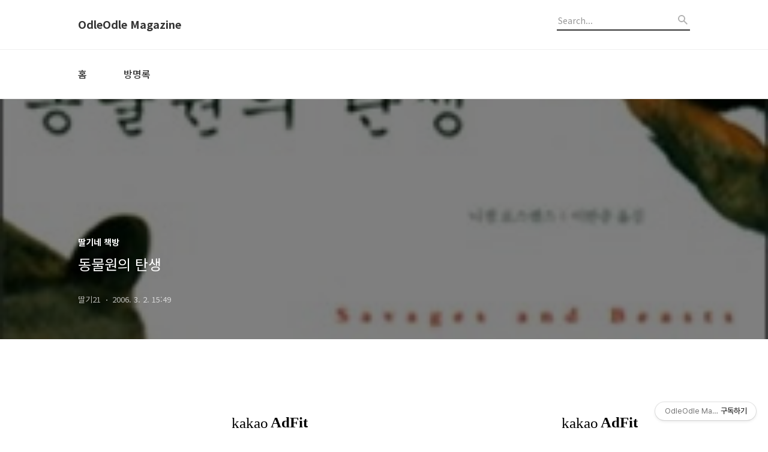

--- FILE ---
content_type: text/html;charset=UTF-8
request_url: https://ttalgi21.khan.kr/3597
body_size: 59650
content:
<!DOCTYPE html>
<html lang="ko">

                                                                                <head>
                <script type="text/javascript">if (!window.T) { window.T = {} }
window.T.config = {"TOP_SSL_URL":"https://www.tistory.com","PREVIEW":false,"ROLE":"guest","PREV_PAGE":"","NEXT_PAGE":"","BLOG":{"id":395124,"name":"ttalgi21","title":"OdleOdle Magazine","isDormancy":false,"nickName":"딸기21","status":"open","profileStatus":"normal"},"NEED_COMMENT_LOGIN":false,"COMMENT_LOGIN_CONFIRM_MESSAGE":"","LOGIN_URL":"https://www.tistory.com/auth/login/?redirectUrl=https://ttalgi21.khan.kr/3597","DEFAULT_URL":"https://ttalgi21.khan.kr","USER":{"name":null,"homepage":null,"id":0,"profileImage":null},"SUBSCRIPTION":{"status":"none","isConnected":false,"isPending":false,"isWait":false,"isProcessing":false,"isNone":true},"IS_LOGIN":false,"HAS_BLOG":false,"IS_SUPPORT":false,"IS_SCRAPABLE":false,"TOP_URL":"http://www.tistory.com","JOIN_URL":"https://www.tistory.com/member/join","PHASE":"prod","ROLE_GROUP":"visitor"};
window.T.entryInfo = {"entryId":3597,"isAuthor":false,"categoryId":402014,"categoryLabel":"딸기네 책방"};
window.appInfo = {"domain":"tistory.com","topUrl":"https://www.tistory.com","loginUrl":"https://www.tistory.com/auth/login","logoutUrl":"https://www.tistory.com/auth/logout"};
window.initData = {};

window.TistoryBlog = {
    basePath: "",
    url: "https://ttalgi21.khan.kr",
    tistoryUrl: "https://ttalgi21.tistory.com",
    manageUrl: "https://ttalgi21.tistory.com/manage",
    token: "jtYLTT1LJC08IPNmqiuLiUpxUvn2u/QSXzSWLGgIX8cOODJmwaT4FYBFOiBlKVxM"
};
var servicePath = "";
var blogURL = "";</script>

                
                
                
                        <!-- BusinessLicenseInfo - START -->
        
            <link href="https://tistory1.daumcdn.net/tistory_admin/userblog/userblog-7e0ff364db2dca01461081915f9748e9916c532a/static/plugin/BusinessLicenseInfo/style.css" rel="stylesheet" type="text/css"/>

            <script>function switchFold(entryId) {
    var businessLayer = document.getElementById("businessInfoLayer_" + entryId);

    if (businessLayer) {
        if (businessLayer.className.indexOf("unfold_license") > 0) {
            businessLayer.className = "business_license_layer";
        } else {
            businessLayer.className = "business_license_layer unfold_license";
        }
    }
}
</script>

        
        <!-- BusinessLicenseInfo - END -->
        <!-- GoogleAnalytics - START -->
        <script src="https://www.googletagmanager.com/gtag/js?id=UA-132736370-1" async="async"></script>
<script>window.dataLayer = window.dataLayer || [];
function gtag(){dataLayer.push(arguments);}
gtag('js', new Date());
gtag('config','UA-132736370-1', {
    cookie_domain: 'ttalgi21.tistory.com',
    cookie_flags: 'max-age=0;domain=.tistory.com',
    cookie_expires: 7 * 24 * 60 * 60 // 7 days, in seconds
});</script>

        <!-- GoogleAnalytics - END -->

<!-- PreventCopyContents - START -->
<meta content="no" http-equiv="imagetoolbar"/>

<!-- PreventCopyContents - END -->

<!-- System - START -->
<script src="//pagead2.googlesyndication.com/pagead/js/adsbygoogle.js" async="async" data-ad-host="ca-host-pub-9691043933427338" data-ad-client="ca-pub-7547248405739332"></script>
<!-- System - END -->

        <!-- TistoryProfileLayer - START -->
        <link href="https://tistory1.daumcdn.net/tistory_admin/userblog/userblog-7e0ff364db2dca01461081915f9748e9916c532a/static/plugin/TistoryProfileLayer/style.css" rel="stylesheet" type="text/css"/>
<script type="text/javascript" src="https://tistory1.daumcdn.net/tistory_admin/userblog/userblog-7e0ff364db2dca01461081915f9748e9916c532a/static/plugin/TistoryProfileLayer/script.js"></script>

        <!-- TistoryProfileLayer - END -->

                
                <meta http-equiv="X-UA-Compatible" content="IE=Edge">
<meta name="format-detection" content="telephone=no">
<script src="//t1.daumcdn.net/tistory_admin/lib/jquery/jquery-3.5.1.min.js" integrity="sha256-9/aliU8dGd2tb6OSsuzixeV4y/faTqgFtohetphbbj0=" crossorigin="anonymous"></script>
<script type="text/javascript" src="//t1.daumcdn.net/tiara/js/v1/tiara-1.2.0.min.js"></script><meta name="referrer" content="always"/>
<meta name="google-adsense-platform-account" content="ca-host-pub-9691043933427338"/>
<meta name="google-adsense-platform-domain" content="tistory.com"/>
<meta name="google-adsense-account" content="ca-pub-7547248405739332"/>
<meta name="description" content="동물원의 탄생 Savages and Beasts: The Birth of Modern Zoo (2002) 니겔 로스펠스 (지은이) | 이한중 (옮긴이) | 지호 | 2003-08-30 독일의 칼 하겐베크라는 ‘동물 전시사업가’ 사례를 중심으로 현대적 동물원의 탄생을 조명했다. 책 읽는 동안 ‘제목에 비해 참 재미없다’는 생각을 했다. 독일 사례만 다룬 데다가 어째 영 저자의 시각도 ‘객관을 가장한 편파’인 것 같아서 입 내밀고 읽었다. 중반부 넘어가니 재미가 있고, 이 작업이 왜 의미가 있는지도 알겠다. 동물원, 즉 이국적인 동물을 전시하는 것은 인류가 나라를 만든 이래 생겨난 오래된 일이다. 따라서 ‘현대 동물원의 탄생’이라고 말하기 위해선 의미를 한정시킬 필요가 있다. 저자는 전근대 시대 유럽 왕실이.."/>
<meta property="og:type" content="article"/>
<meta property="og:url" content="https://ttalgi21.khan.kr/3597"/>
<meta property="og.article.author" content="딸기21"/>
<meta property="og:site_name" content="OdleOdle Magazine"/>
<meta property="og:title" content="동물원의 탄생"/>
<meta name="by" content="딸기21"/>
<meta property="og:description" content="동물원의 탄생 Savages and Beasts: The Birth of Modern Zoo (2002) 니겔 로스펠스 (지은이) | 이한중 (옮긴이) | 지호 | 2003-08-30 독일의 칼 하겐베크라는 ‘동물 전시사업가’ 사례를 중심으로 현대적 동물원의 탄생을 조명했다. 책 읽는 동안 ‘제목에 비해 참 재미없다’는 생각을 했다. 독일 사례만 다룬 데다가 어째 영 저자의 시각도 ‘객관을 가장한 편파’인 것 같아서 입 내밀고 읽었다. 중반부 넘어가니 재미가 있고, 이 작업이 왜 의미가 있는지도 알겠다. 동물원, 즉 이국적인 동물을 전시하는 것은 인류가 나라를 만든 이래 생겨난 오래된 일이다. 따라서 ‘현대 동물원의 탄생’이라고 말하기 위해선 의미를 한정시킬 필요가 있다. 저자는 전근대 시대 유럽 왕실이.."/>
<meta property="og:image" content="https://img1.daumcdn.net/thumb/R800x0/?scode=mtistory2&fname=https%3A%2F%2Ft1.daumcdn.net%2Fcfile%2Ftistory%2F187B7A344EBA22CA12"/>
<meta property="article:section" content="'책'"/>
<meta name="twitter:card" content="summary_large_image"/>
<meta name="twitter:site" content="@TISTORY"/>
<meta name="twitter:title" content="동물원의 탄생"/>
<meta name="twitter:description" content="동물원의 탄생 Savages and Beasts: The Birth of Modern Zoo (2002) 니겔 로스펠스 (지은이) | 이한중 (옮긴이) | 지호 | 2003-08-30 독일의 칼 하겐베크라는 ‘동물 전시사업가’ 사례를 중심으로 현대적 동물원의 탄생을 조명했다. 책 읽는 동안 ‘제목에 비해 참 재미없다’는 생각을 했다. 독일 사례만 다룬 데다가 어째 영 저자의 시각도 ‘객관을 가장한 편파’인 것 같아서 입 내밀고 읽었다. 중반부 넘어가니 재미가 있고, 이 작업이 왜 의미가 있는지도 알겠다. 동물원, 즉 이국적인 동물을 전시하는 것은 인류가 나라를 만든 이래 생겨난 오래된 일이다. 따라서 ‘현대 동물원의 탄생’이라고 말하기 위해선 의미를 한정시킬 필요가 있다. 저자는 전근대 시대 유럽 왕실이.."/>
<meta property="twitter:image" content="https://img1.daumcdn.net/thumb/R800x0/?scode=mtistory2&fname=https%3A%2F%2Ft1.daumcdn.net%2Fcfile%2Ftistory%2F187B7A344EBA22CA12"/>
<meta content="https://ttalgi21.khan.kr/3597" property="dg:plink" content="https://ttalgi21.khan.kr/3597"/>
<meta name="plink"/>
<meta name="title" content="동물원의 탄생"/>
<meta name="article:media_name" content="OdleOdle Magazine"/>
<meta property="article:mobile_url" content="https://ttalgi21.khan.kr/m/3597"/>
<meta property="article:pc_url" content="https://ttalgi21.khan.kr/3597"/>
<meta property="article:mobile_view_url" content="https://ttalgi21.tistory.com/m/3597"/>
<meta property="article:pc_view_url" content="https://ttalgi21.tistory.com/3597"/>
<meta property="article:talk_channel_view_url" content="https://ttalgi21.khan.kr/m/3597"/>
<meta property="article:pc_service_home" content="https://www.tistory.com"/>
<meta property="article:mobile_service_home" content="https://www.tistory.com/m"/>
<meta property="article:txid" content="395124_3597"/>
<meta property="article:published_time" content="2006-03-02T15:49:00+09:00"/>
<meta property="og:regDate" content="20111109035118"/>
<meta property="article:modified_time" content="2017-02-12T20:22:34+09:00"/>
<script type="module" src="https://tistory1.daumcdn.net/tistory_admin/userblog/userblog-7e0ff364db2dca01461081915f9748e9916c532a/static/pc/dist/index.js" defer=""></script>
<script type="text/javascript" src="https://tistory1.daumcdn.net/tistory_admin/userblog/userblog-7e0ff364db2dca01461081915f9748e9916c532a/static/pc/dist/index-legacy.js" defer="" nomodule="true"></script>
<script type="text/javascript" src="https://tistory1.daumcdn.net/tistory_admin/userblog/userblog-7e0ff364db2dca01461081915f9748e9916c532a/static/pc/dist/polyfills-legacy.js" defer="" nomodule="true"></script>
<link rel="stylesheet" type="text/css" href="https://t1.daumcdn.net/tistory_admin/www/style/font.css"/>
<link rel="stylesheet" type="text/css" href="https://tistory1.daumcdn.net/tistory_admin/userblog/userblog-7e0ff364db2dca01461081915f9748e9916c532a/static/style/content.css"/>
<link rel="stylesheet" type="text/css" href="https://tistory1.daumcdn.net/tistory_admin/userblog/userblog-7e0ff364db2dca01461081915f9748e9916c532a/static/pc/dist/index.css"/>
<link rel="stylesheet" type="text/css" href="https://tistory1.daumcdn.net/tistory_admin/userblog/userblog-7e0ff364db2dca01461081915f9748e9916c532a/static/style/uselessPMargin.css"/>
<script type="text/javascript">(function() {
    var tjQuery = jQuery.noConflict(true);
    window.tjQuery = tjQuery;
    window.orgjQuery = window.jQuery; window.jQuery = tjQuery;
    window.jQuery = window.orgjQuery; delete window.orgjQuery;
})()</script>
<script type="text/javascript" src="https://tistory1.daumcdn.net/tistory_admin/userblog/userblog-7e0ff364db2dca01461081915f9748e9916c532a/static/script/base.js"></script>
<script type="text/javascript" src="//developers.kakao.com/sdk/js/kakao.min.js"></script>

                
  <title>동물원의 탄생</title>
  <meta name="title" content="동물원의 탄생 :: OdleOdle Magazine" />
  <meta name="description" Content="" />
  <meta charset="utf-8" />
  <meta name="viewport" content="width=device-width, height=device-height, initial-scale=1, minimum-scale=1.0, maximum-scale=1.0" />
  <meta http-equiv="X-UA-Compatible" content="IE=edge, chrome=1" />
  <link rel="alternate" type="application/rss+xml" title="OdleOdle Magazine" href="https://ttalgi21.tistory.com/rss" />
  <link rel="shortcut icon" href="https://ttalgi21.khan.kr/favicon.ico" />
  <link rel="stylesheet" href="//cdn.jsdelivr.net/npm/xeicon@2.3.3/xeicon.min.css">
  <link rel="stylesheet" href="https://fonts.googleapis.com/css?family=Noto+Sans+KR:400,500,700&amp;subset=korean">
  <link rel="stylesheet" href="https://tistory1.daumcdn.net/tistory/395124/skin/style.css?_version_=1693160482" />
  <script src="//t1.daumcdn.net/tistory_admin/lib/jquery/jquery-1.12.4.min.js"></script>
  <script src="//t1.daumcdn.net/tistory_admin/assets/skin/common/vh-check.min.js"></script>
  <script src="https://tistory1.daumcdn.net/tistory/395124/skin/images/common.js?_version_=1693160482" defer></script>
  <script> (function () { var test = vhCheck();}()); </script>
	
	
	<script type="text/javascript">
function getPostEditUrl(){
  aTag = $(".admin > a:nth-child(1)");
  if(aTag.length == 1) return aTag[0].href;
  return "";
}

  var key = new Array();
  key['m'] = "/manage/newpost/" + location.pathname.split("/")[1] + "?type=post&returnURL=https%3A%2F%2Fttalgi21.tistory.com%2Fmanage%2Fposts";
	
function getKey(keyStroke) {
 if ((event.srcElement.tagName != 'INPUT') && (event.srcElement.tagName != 'TEXTAREA')){
  isNetscape=(document.layers);
  eventChooser = (isNetscape) ? keyStroke.which : event.keyCode;
  which = String.fromCharCode(eventChooser);
  for (var i in key)
   if (which == i) window.location = key[i];
 }
}
document.onkeypress = getKey;
</script>
	
  <script async src="https://pagead2.googlesyndication.com/pagead/js/adsbygoogle.js?client=ca-pub-7547248405739332"
     crossorigin="anonymous"></script>

                
                
                <style type="text/css">.another_category {
    border: 1px solid #E5E5E5;
    padding: 10px 10px 5px;
    margin: 10px 0;
    clear: both;
}

.another_category h4 {
    font-size: 12px !important;
    margin: 0 !important;
    border-bottom: 1px solid #E5E5E5 !important;
    padding: 2px 0 6px !important;
}

.another_category h4 a {
    font-weight: bold !important;
}

.another_category table {
    table-layout: fixed;
    border-collapse: collapse;
    width: 100% !important;
    margin-top: 10px !important;
}

* html .another_category table {
    width: auto !important;
}

*:first-child + html .another_category table {
    width: auto !important;
}

.another_category th, .another_category td {
    padding: 0 0 4px !important;
}

.another_category th {
    text-align: left;
    font-size: 12px !important;
    font-weight: normal;
    word-break: break-all;
    overflow: hidden;
    line-height: 1.5;
}

.another_category td {
    text-align: right;
    width: 80px;
    font-size: 11px;
}

.another_category th a {
    font-weight: normal;
    text-decoration: none;
    border: none !important;
}

.another_category th a.current {
    font-weight: bold;
    text-decoration: none !important;
    border-bottom: 1px solid !important;
}

.another_category th span {
    font-weight: normal;
    text-decoration: none;
    font: 10px Tahoma, Sans-serif;
    border: none !important;
}

.another_category_color_gray, .another_category_color_gray h4 {
    border-color: #E5E5E5 !important;
}

.another_category_color_gray * {
    color: #909090 !important;
}

.another_category_color_gray th a.current {
    border-color: #909090 !important;
}

.another_category_color_gray h4, .another_category_color_gray h4 a {
    color: #737373 !important;
}

.another_category_color_red, .another_category_color_red h4 {
    border-color: #F6D4D3 !important;
}

.another_category_color_red * {
    color: #E86869 !important;
}

.another_category_color_red th a.current {
    border-color: #E86869 !important;
}

.another_category_color_red h4, .another_category_color_red h4 a {
    color: #ED0908 !important;
}

.another_category_color_green, .another_category_color_green h4 {
    border-color: #CCE7C8 !important;
}

.another_category_color_green * {
    color: #64C05B !important;
}

.another_category_color_green th a.current {
    border-color: #64C05B !important;
}

.another_category_color_green h4, .another_category_color_green h4 a {
    color: #3EA731 !important;
}

.another_category_color_blue, .another_category_color_blue h4 {
    border-color: #C8DAF2 !important;
}

.another_category_color_blue * {
    color: #477FD6 !important;
}

.another_category_color_blue th a.current {
    border-color: #477FD6 !important;
}

.another_category_color_blue h4, .another_category_color_blue h4 a {
    color: #1960CA !important;
}

.another_category_color_violet, .another_category_color_violet h4 {
    border-color: #E1CEEC !important;
}

.another_category_color_violet * {
    color: #9D64C5 !important;
}

.another_category_color_violet th a.current {
    border-color: #9D64C5 !important;
}

.another_category_color_violet h4, .another_category_color_violet h4 a {
    color: #7E2CB5 !important;
}
</style>

                
                <link rel="stylesheet" type="text/css" href="https://tistory1.daumcdn.net/tistory_admin/userblog/userblog-7e0ff364db2dca01461081915f9748e9916c532a/static/style/revenue.css"/>
<link rel="canonical" href="https://ttalgi21.khan.kr/3597"/>

<!-- BEGIN STRUCTURED_DATA -->
<script type="application/ld+json">
    {"@context":"http://schema.org","@type":"BlogPosting","mainEntityOfPage":{"@id":"https://ttalgi21.khan.kr/3597","name":null},"url":"https://ttalgi21.khan.kr/3597","headline":"동물원의 탄생","description":"동물원의 탄생 Savages and Beasts: The Birth of Modern Zoo (2002) 니겔 로스펠스 (지은이) | 이한중 (옮긴이) | 지호 | 2003-08-30 독일의 칼 하겐베크라는 &lsquo;동물 전시사업가&rsquo; 사례를 중심으로 현대적 동물원의 탄생을 조명했다. 책 읽는 동안 &lsquo;제목에 비해 참 재미없다&rsquo;는 생각을 했다. 독일 사례만 다룬 데다가 어째 영 저자의 시각도 &lsquo;객관을 가장한 편파&rsquo;인 것 같아서 입 내밀고 읽었다. 중반부 넘어가니 재미가 있고, 이 작업이 왜 의미가 있는지도 알겠다. 동물원, 즉 이국적인 동물을 전시하는 것은 인류가 나라를 만든 이래 생겨난 오래된 일이다. 따라서 &lsquo;현대 동물원의 탄생&rsquo;이라고 말하기 위해선 의미를 한정시킬 필요가 있다. 저자는 전근대 시대 유럽 왕실이..","author":{"@type":"Person","name":"딸기21","logo":null},"image":{"@type":"ImageObject","url":"https://img1.daumcdn.net/thumb/R800x0/?scode=mtistory2&fname=https%3A%2F%2Ft1.daumcdn.net%2Fcfile%2Ftistory%2F187B7A344EBA22CA12","width":"800px","height":"800px"},"datePublished":"2006-03-02T15:49:00+09:00","dateModified":"2017-02-12T20:22:34+09:00","publisher":{"@type":"Organization","name":"TISTORY","logo":{"@type":"ImageObject","url":"https://t1.daumcdn.net/tistory_admin/static/images/openGraph/opengraph.png","width":"800px","height":"800px"}}}
</script>
<!-- END STRUCTURED_DATA -->
<link rel="stylesheet" type="text/css" href="https://tistory1.daumcdn.net/tistory_admin/userblog/userblog-7e0ff364db2dca01461081915f9748e9916c532a/static/style/dialog.css"/>
<link rel="stylesheet" type="text/css" href="//t1.daumcdn.net/tistory_admin/www/style/top/font.css"/>
<link rel="stylesheet" type="text/css" href="https://tistory1.daumcdn.net/tistory_admin/userblog/userblog-7e0ff364db2dca01461081915f9748e9916c532a/static/style/postBtn.css"/>
<link rel="stylesheet" type="text/css" href="https://tistory1.daumcdn.net/tistory_admin/userblog/userblog-7e0ff364db2dca01461081915f9748e9916c532a/static/style/tistory.css"/>
<script type="text/javascript" src="https://tistory1.daumcdn.net/tistory_admin/userblog/userblog-7e0ff364db2dca01461081915f9748e9916c532a/static/script/common.js"></script>
<script type="text/javascript" src="https://tistory1.daumcdn.net/tistory_admin/userblog/userblog-7e0ff364db2dca01461081915f9748e9916c532a/static/script/odyssey.js"></script>

                
                </head>

                                                <body id="tt-body-page" class="headerslogundisplayon headerbannerdisplayon listmorebutton listmorebuttonmobile use-banner-wrp  use-menu-topnavmenu-wrp">
                
                
                

  
    <!-- 사이드바 서랍형일때 wrap-right / wrap-drawer -->
    <div id="wrap" class="wrap-right">

      <!-- header -->
      <header class="header">
				<div class="line-bottom display-none"></div>
        <!-- inner-header -->
        <div class="inner-header  topnavmenu">

          <div class="box-header">
            <h1 class="title-logo">
              <a href="https://ttalgi21.tistory.com" title="OdleOdle Magazine" class="link_logo">
                
                
                  OdleOdle Magazine
                
              </a>
            </h1>

            <!-- search-bar for PC -->
						<div class="util use-top">
							<div class="search">
							<input class="searchInput" type="text" name="search" value="" placeholder="Search..." onkeypress="if (event.keyCode == 13) { requestSearch('.util.use-top .searchInput') }"/>
							</div>
						</div>


          </div>

          <!-- area-align -->
          <div class="area-align">

            

            <!-- area-gnb -->
            <div class="area-gnb">
              <nav class="topnavmenu">
                <ul>
  <li class="t_menu_link_1 first"><a href="https://ttalgi21.tistory.com/" target="">홈</a></li>
  <li class="t_menu_guestbook last"><a href="/guestbook" target="">방명록</a></li>
</ul>
              </nav>
            </div>

            <button type="button" class="button-menu">
              <svg xmlns="//www.w3.org/2000/svg" width="20" height="14" viewBox="0 0 20 14">
                <path fill="#333" fill-rule="evenodd" d="M0 0h20v2H0V0zm0 6h20v2H0V6zm0 6h20v2H0v-2z" />
              </svg>
            </button>

            
              <!-- area-banner -->
              <div class="area-promotion height400 bannermobile-on" style="background-image:url('https://tistory4.daumcdn.net/tistory/395124/skinSetting/1e1510e9970c484881b42fdf75d0a26c');">
                <div class="inner-promotion">
                  <div class="box-promotion">
                    

                    


                  </div>
                </div>
              </div>
              <!-- // area-banner -->
            

          </div>
          <!-- // area-align -->

        </div>
        <!-- // inner-header -->

      </header>
      <!-- // header -->

      <!-- container -->
      <div id="container">

        <main class="main">

          <!-- area-main -->
          <div class="area-main">

            <!-- s_list / 카테고리, 검색 리스트 -->
            <div class="area-common" >
							
            </div>
            <!-- // s_list / 카테고리, 검색 리스트 -->

            <!-- area-view / 뷰페이지 및 기본 영역 -->
            <div class="area-view">
              <!-- s_article_rep -->
                
      

  <!-- s_permalink_article_rep / 뷰페이지 -->
  
    <!-- 이미지가 없는 경우 article-header-noimg -->
    <div class="article-header" thumbnail="https://img1.daumcdn.net/thumb/R1440x0/?scode=mtistory2&fname=https%3A%2F%2Ft1.daumcdn.net%2Fcfile%2Ftistory%2F187B7A344EBA22CA12" style="background-image:url('')">
      <div class="inner-header">
        <div class="box-meta">
          <p class="category">딸기네 책방</p>
          <h2 class="title-article">동물원의 탄생</h2>
          <div class="box-info">
            <span class="writer">딸기21</span>
            <span class="date">2006. 3. 2. 15:49</span>
          </div>
        </div>
      </div>
    </div>

    <!-- 에디터 영역 -->
    <div class="article-view">
      
                    <!-- System - START -->
        <div class="revenue_unit_wrap">
  <div class="revenue_unit_item adfit">
    <div class="revenue_unit_info">728x90</div>
    <ins class="kakao_ad_area" style="display: none;" data-ad-unit="DAN-PzaDy9T72Sa2LYlA" data-ad-width="728px" data-ad-height="90px"></ins>
    <script type="text/javascript" src="//t1.daumcdn.net/kas/static/ba.min.js" async="async"></script>
  </div>
</div>
        <!-- System - END -->

            <div class="tt_article_useless_p_margin contents_style"><div class="txc-textbox" style="border-top-style: dashed; border-right-style: dashed; border-bottom-style: dashed; border-left-style: dashed; border-top-width: 1px; border-right-width: 1px; border-bottom-width: 1px; border-left-width: 1px; border-top-color: rgb(203, 203, 203); border-right-color: rgb(203, 203, 203); border-bottom-color: rgb(203, 203, 203); border-left-color: rgb(203, 203, 203); background-color: rgb(255, 255, 255); padding-top: 10px; padding-right: 10px; padding-bottom: 10px; padding-left: 10px; "><b><span style="font-size: 12pt;">동물원의 탄생&nbsp;</span><font face="Dotum"><span style="line-height: 20px;"><span style="font-size: 12pt;">Savages and Beasts: The Birth of Modern Zoo (2002) </span><br /><span style="font-size: 12pt;">니겔 로스펠스 (지은이) | 이한중 (옮긴이) | 지호 | 2003-08-30</span></span></font></b><p></p></div><p style="color: rgb(0, 0, 0); font-size: 13px; margin-top: 0px; margin-right: 0px; margin-bottom: 0px; line-height: 21px; font-family: 바탕; text-align: justify;"></p><p style="color: rgb(0, 0, 0); font-size: 13px; margin-top: 0px; margin-right: 0px; margin-bottom: 0px; line-height: 21px; font-family: 바탕; text-align: justify;"><br /></p><p style="line-height: 1.8;"><span style="font-size: 12pt;">독일의 칼 하겐베크라는 ‘동물 전시사업가’ 사례를 중심으로 현대적 동물원의 탄생을 조명했다. 책 읽는 동안 ‘제목에 비해 참 재미없다’는 생각을 했다. 독일 사례만 다룬 데다가 어째 영 저자의 시각도 ‘객관을 가장한 편파’인 것 같아서 입 내밀고 읽었다. 중반부 넘어가니 재미가 있고, 이 작업이 왜 의미가 있는지도 알겠다.</span></p><p></p><p style="color: rgb(0, 0, 0); font-size: 13px; margin-top: 0px; margin-right: 0px; margin-bottom: 0px; line-height: 21px; font-family: 바탕; text-align: justify;"><br /></p><p style="color: rgb(0, 0, 0); font-size: 13px; margin-top: 0px; margin-right: 0px; margin-bottom: 0px; line-height: 21px; font-family: 바탕; text-align: center; clear: none; float: none;"><span class="imageblock" style="display: inline-block; width: 250px;  height: auto; max-width: 100%;"><img src="https://t1.daumcdn.net/cfile/tistory/187B7A344EBA22CA12" style="max-width: 100%; height: auto;" srcset="https://img1.daumcdn.net/thumb/R1280x0/?scode=mtistory2&fname=https%3A%2F%2Ft1.daumcdn.net%2Fcfile%2Ftistory%2F187B7A344EBA22CA12" width="250" height="362" filename="zoo.jpg" filemime="image/jpeg"/></span></p><p style="color: rgb(0, 0, 0); font-size: 13px; margin-top: 0px; margin-right: 0px; margin-bottom: 0px; line-height: 21px; font-family: 바탕; text-align: justify;"><span style="font-size: 12pt; line-height: 1.5; text-align: left; color: rgb(51, 51, 51); font-family: 돋움;"><br /></span></p><p style="margin-top: 0px; margin-right: 0px; margin-bottom: 0px; text-align: justify; line-height: 1.8;"><span style="text-align: left; font-size: 16px; line-height: 24px;">동물원, 즉 이국적인 동물을 전시하는 것은 인류가 나라를 만든 이래 생겨난 오래된 일이다. 따라서 ‘현대 동물원의 탄생’이라고 말하기 위해선 의미를 한정시킬 필요가 있다. 저자는 전근대 시대 유럽 왕실이나 귀족들이 취미삼아 이색 동물들을 모았던 ‘미네저리’와 구분되는, 일반인들도 가서 보고 구경하는 오늘날과 같은 형태의 ‘교육시설 간판을 내건 동물원의 탄생’으로 논의를 한정하면서, 그런 동물원이 탄생하기까지의 과정을 살핀다.&nbsp;</span></p><p style="margin-top: 0px; margin-right: 0px; margin-bottom: 0px; text-align: justify; line-height: 1.8;"><span style="text-align: left; font-size: 16px; line-height: 24px;"><br /></span></p><p style="margin-top: 0px; margin-right: 0px; margin-bottom: 0px; text-align: justify; line-height: 1.8;"><span style="text-align: left; font-size: 16px; line-height: 24px;">이</span><span style="font-size: 16px; line-height: 24px; text-align: left;">런 동물원의 탄생이 가능했던 것은 <span style="color: rgb(241, 95, 95);"><b>첫째 이국 동물들을 손에 넣을 수 있게 해준 서구인들의 식민지 정복, 둘째 ‘보통 사람들’의 ‘교양 욕구’ 같은 사회적 조건이 충족됐기 때문</b></span>이다. 우리가 보는 동물원들은 모두 이 두 가지에 바탕을 두고 있다. 그러니 <span style="color: rgb(241, 95, 95);"><b>동물원은 제국주의의 속성과 현대 부르주아의 감수성이 결합돼 나타난 산물</b></span>인 셈이다. 여기서 제국주의의 속성에는 비(非)서구에 대한 우월감(폭력), 그리고 그것과 맥을 같이 하는 자연에 대한 우월감(폭력)이 뒤섞여 있다.</span></p><p style="margin-top: 0px; margin-right: 0px; margin-bottom: 0px; text-align: justify; line-height: 1.8;"><span style="font-size: 16px; line-height: 24px; text-align: left;"><br /></span></p><p style="margin-top: 0px; margin-right: 0px; margin-bottom: 0px; text-align: justify; line-height: 1.8;"><span style="text-align: left; font-size: 16px; line-height: 24px;">이렇게 놓고 보면 20세기 초반 하겐베크라는 걸출한 사업가의 사업영역이 이누잇이나 인도인, 아프리카인 등 ‘인간 전시’(원주민 쇼)로 확장된 것도 놀랄 일은 아니다. 현대적 동물원 개념의 바탕이 된 당대 유럽인들의 사고구조로 봤을 땐 전혀 논리적으로 이상할 게 없는 일이었던 셈이다.&nbsp;</span></p><p style="margin-top: 0px; margin-right: 0px; margin-bottom: 0px; text-align: justify; line-height: 1.8;"><span style="text-align: left; font-size: 16px; line-height: 24px;"><br /></span></p><p style="margin-top: 0px; margin-right: 0px; margin-bottom: 0px; text-align: justify; line-height: 1.8;"><span style="text-align: left; font-size: 16px; line-height: 24px;">저자는 동물원의 동물들 뿐 아니라 사람 쇼의 진행과정에 대해서도 당대의 팜플렛이나 기고문 같은 여러 자료를 동원해 상세히 설명한다. 너무 상세히 설명하는 까닭에, 이걸 시시콜콜히 다 알아보고 있을 필요가 있었으랴 싶을 정도다(지엽적인 문제에 천착하여 귀납을 이끌어내는 전통이 없는 이 쪽 문화에선, 독일이나 일본 같은 쪽의 이런 연구가 부럽다 못해 얄미워지곤 한다).</span></p><p style="margin-top: 0px; margin-right: 0px; margin-bottom: 0px; text-align: justify; line-height: 1.8;"><span style="text-align: left; font-size: 16px; line-height: 24px;"><br /></span></p><p style="margin-top: 0px; margin-right: 0px; margin-bottom: 0px; text-align: justify; line-height: 1.8;"><span style="text-align: left; font-size: 16px; line-height: 24px; color: rgb(241, 95, 95);">“1886년 북해에 있는 노르도스틀란트의 북쪽 해안에서 바다코끼리 370마리가 단 한 척의 배의 선원들에 의해 모두 죽임을 당했다. 대자연은 370의 자녀수만큼 가난해졌고, 배는 370의 가죽만큼 부자가 되었다.” (p.297)</span></p><p style="margin-top: 0px; margin-right: 0px; margin-bottom: 0px; text-align: justify; line-height: 1.8;"><span style="text-align: left; font-size: 16px; line-height: 24px;"><br /></span></p><p style="margin-top: 0px; margin-right: 0px; margin-bottom: 0px; text-align: justify; line-height: 1.8;"><span style="text-align: left; font-size: 16px; line-height: 24px;">서양의 제국주의, ‘사람 쇼’로까지 이어졌던 그들의 우월감. 동물원에 동물들을 데려와 ‘과학교육용’ 심지어 더 나아가 ‘동물 보호를 위한 노아의 방주’라고 홍보하기까지 그들이 얼마나 많은 자연 상태의 동물들을 희생시켰을까. 저자는 그런 것을 ‘너무 담담히’ 말하는 스타일이다. 저자는 ‘동물원을 만들겠다고 동물들을 떼로 죽인 인간들은 다 나쁜 놈들이다’라고 말하지 않는다. “그 부분에서 폭력적인 측면이 없었다고는 할 수 없다” 이런 식으로 말을 한다. 얼버무리나, 지금? 책 읽으면서 속을 욕했다. 그러나 마음속에 찝찝한 것이 계속 남아 있었다.</span></p><p style="margin-top: 0px; margin-right: 0px; margin-bottom: 0px; text-align: justify; line-height: 1.8;"><span style="text-align: left; font-size: 16px; line-height: 24px;"><br /></span></p><p style="margin-top: 0px; margin-right: 0px; margin-bottom: 0px; text-align: justify; line-height: 1.8;"><span style="text-align: left; font-size: 16px; line-height: 24px; color: rgb(241, 95, 95);">“가령 칼 하겐베크에게서 즉시 끌어낼 수 있는 가장 기본적인 인상 두 가지를 들자면, 그가 동물 거래상이었다는 점과 동물 애호가였다는 점이다.” (p.327)</span></p><p style="margin-top: 0px; margin-right: 0px; margin-bottom: 0px; text-align: justify; line-height: 1.8;"><span style="text-align: left; font-size: 16px; line-height: 24px;"><br /></span></p><p style="margin-top: 0px; margin-right: 0px; margin-bottom: 0px; text-align: justify; line-height: 1.8;"><span style="text-align: left; font-size: 16px; line-height: 24px;">나는 하겐베크와 다른가? 하겐베크라는 인물은 독일에서 탁월한 사업가를 넘어 동물 애호가로 이름이 높았고 말년엔 영웅시되기까지 했다고 한다. 문제는 우리들 대부분이 이중적이라는 것이다. 현대 동물원의 속성, ‘동물원의 이데올로기’는 하겐베크 이래로 바뀌지 않았다.&nbsp;</span></p><p style="margin-top: 0px; margin-right: 0px; margin-bottom: 0px; text-align: justify; line-height: 1.8;"><span style="text-align: left; font-size: 16px; line-height: 24px;"><br /></span></p><p style="margin-top: 0px; margin-right: 0px; margin-bottom: 0px; text-align: justify; line-height: 1.8;"><span style="text-align: left; font-size: 16px; line-height: 24px;">요는, 내가 동물원을 좋아한다는 거다. 나는 어쩌다 한번 동물원에 가는 정도가 아니라 몹시, 많이 좋아한다. 동물원의 이색 동물들은 꼭 가서 보고 자료라도 찾아봐야 직성이 풀리는 까닭에 내 컴퓨터엔 동물자료가 심심찮게 쌓이곤 한다. 한때는 서울대공원 어디에 어느 동물이 사는지도 줄줄 꿰고 있었다. 슬렁슬렁 책장을 넘기는데 결국 내 아픈 구석을 찌르고야 마는구나.<span style="color: rgb(241, 95, 95);"><b> 나 같은 소시민은 소시민 근성을 들켰을 때에 가장 아프고 찔린다. 저자가 경계하는 것은 하겐베크 같은 지나간 시대의 인물들이 아니라 바로 오늘날의 나 같은 사람들이다.</b></span> 동물원의 동물들이 대체 어디서 왔는지는 묻지 않은 채 제국주의를 욕하면서 하마와 코끼리를 감상하는 사람들 말이다.</span></p><p style="margin-top: 0px; margin-right: 0px; margin-bottom: 0px; text-align: justify; line-height: 1.8;"><span style="text-align: left; font-size: 16px; line-height: 24px;"><br /></span></p><p style="margin-top: 0px; margin-right: 0px; margin-bottom: 0px; text-align: justify; line-height: 1.8;"><span style="text-align: left; font-size: 16px; line-height: 24px; color: rgb(241, 95, 95);">“사람 쇼의 인기가 감소된 것 같다고는 하지만, 사실 우리 문화에서 그런 쇼가 계속되고 있다는 사실은 그다지 멀리서 찾을 필요도 없다. 다양한 지리 잡지와 자연 다큐멘터리에서 뿐만 아니라, 인간의 온갖 진기함이 대량 소비되는 숱한 토크쇼에서도 흔히 볼 수 있는 것이다” (p.330)</span></p><p style="margin-top: 0px; margin-right: 0px; margin-bottom: 0px; text-align: justify; line-height: 1.8;"><span style="text-align: left; font-size: 16px; line-height: 24px;"><br /></span></p><p style="margin-top: 0px; margin-right: 0px; margin-bottom: 0px; text-align: justify; line-height: 1.8;"><span style="text-align: left; font-size: 16px; line-height: 24px; color: rgb(241, 95, 95);">“그럼에도 불구하고 ‘그 물고기는 어디서 오는 걸까’라는 질문이 사라지지 않고 계속해서 떠오른다... 칼 하겐베크와 같은 인물을 동물이나 사람보다는 돈에만 신경을 쓴 사람이라고 너무 쉽게 속단해버리는 사람들에게, 잠시 멈춰 서서 자신들이 이국 동물사업과 맺고 있는 상호작용에 대해 생각해보기를 바라기 때문이다. 그 상호작용이란 케이블 채널의 ‘동물 왕국’ 같은 프로그램을 시청하는 행위도 포함하는 것이다” (p.333)</span></p></div>
                    <!-- System - START -->
        <div class="revenue_unit_wrap">
  <div class="revenue_unit_item adfit">
    <div class="revenue_unit_info">728x90</div>
    <ins class="kakao_ad_area" style="display: none;" data-ad-unit="DAN-UeUMzpvvGsQN0wa7" data-ad-width="728px" data-ad-height="90px"></ins>
    <script type="text/javascript" src="//t1.daumcdn.net/kas/static/ba.min.js" async="async"></script>
  </div>
</div>
        <!-- System - END -->

<!-- inventory -->
<div data-tistory-react-app="NaverAd"></div>

                    <div class="container_postbtn #post_button_group">
  <div class="postbtn_like"><script>window.ReactionButtonType = 'reaction';
window.ReactionApiUrl = '//ttalgi21.khan.kr/reaction';
window.ReactionReqBody = {
    entryId: 3597
}</script>
<div class="wrap_btn" id="reaction-3597" data-tistory-react-app="Reaction"></div><div class="wrap_btn wrap_btn_share"><button type="button" class="btn_post sns_btn btn_share" aria-expanded="false" data-thumbnail-url="https://img1.daumcdn.net/thumb/R800x0/?scode=mtistory2&amp;fname=https%3A%2F%2Ft1.daumcdn.net%2Fcfile%2Ftistory%2F187B7A344EBA22CA12" data-title="동물원의 탄생" data-description="동물원의 탄생 Savages and Beasts: The Birth of Modern Zoo (2002) 니겔 로스펠스 (지은이) | 이한중 (옮긴이) | 지호 | 2003-08-30 독일의 칼 하겐베크라는 ‘동물 전시사업가’ 사례를 중심으로 현대적 동물원의 탄생을 조명했다. 책 읽는 동안 ‘제목에 비해 참 재미없다’는 생각을 했다. 독일 사례만 다룬 데다가 어째 영 저자의 시각도 ‘객관을 가장한 편파’인 것 같아서 입 내밀고 읽었다. 중반부 넘어가니 재미가 있고, 이 작업이 왜 의미가 있는지도 알겠다. 동물원, 즉 이국적인 동물을 전시하는 것은 인류가 나라를 만든 이래 생겨난 오래된 일이다. 따라서 ‘현대 동물원의 탄생’이라고 말하기 위해선 의미를 한정시킬 필요가 있다. 저자는 전근대 시대 유럽 왕실이.." data-profile-image="https://t1.daumcdn.net/tistory_admin/static/manage/images/r3/default_L.png" data-profile-name="딸기21" data-pc-url="https://ttalgi21.khan.kr/3597" data-relative-pc-url="/3597" data-blog-title="OdleOdle Magazine"><span class="ico_postbtn ico_share">공유하기</span></button>
  <div class="layer_post" id="tistorySnsLayer"></div>
</div><div class="wrap_btn wrap_btn_etc" data-entry-id="3597" data-entry-visibility="public" data-category-visibility="public"><button type="button" class="btn_post btn_etc2" aria-expanded="false"><span class="ico_postbtn ico_etc">게시글 관리</span></button>
  <div class="layer_post" id="tistoryEtcLayer"></div>
</div></div>
<button type="button" class="btn_menu_toolbar btn_subscription #subscribe" data-blog-id="395124" data-url="https://ttalgi21.khan.kr/3597" data-device="web_pc" data-tiara-action-name="구독 버튼_클릭"><em class="txt_state"></em><strong class="txt_tool_id">OdleOdle Magazine</strong><span class="img_common_tistory ico_check_type1"></span></button><div class="postbtn_ccl" data-ccl-type="1" data-ccl-derive="2">
    <a href="https://creativecommons.org/licenses/by-nc-nd/4.0/deed.ko" target="_blank" class="link_ccl" rel="license">
        <span class="bundle_ccl">
            <span class="ico_postbtn ico_ccl1">저작자표시</span> <span class="ico_postbtn ico_ccl2">비영리</span> <span class="ico_postbtn ico_ccl3">변경금지</span> 
        </span>
        <span class="screen_out">(새창열림)</span>
    </a>
</div>
<!--
<rdf:RDF xmlns="https://web.resource.org/cc/" xmlns:dc="https://purl.org/dc/elements/1.1/" xmlns:rdf="https://www.w3.org/1999/02/22-rdf-syntax-ns#">
    <Work rdf:about="">
        <license rdf:resource="https://creativecommons.org/licenses/by-nc-nd/4.0/deed.ko" />
    </Work>
    <License rdf:about="https://creativecommons.org/licenses/by-nc-nd/4.0/deed.ko">
        <permits rdf:resource="https://web.resource.org/cc/Reproduction"/>
        <permits rdf:resource="https://web.resource.org/cc/Distribution"/>
        <requires rdf:resource="https://web.resource.org/cc/Notice"/>
        <requires rdf:resource="https://web.resource.org/cc/Attribution"/>
        <prohibits rdf:resource="https://web.resource.org/cc/CommercialUse"/>

    </License>
</rdf:RDF>
-->  <div data-tistory-react-app="SupportButton"></div>
</div>

                    <!-- PostListinCategory - START -->
<div class="another_category another_category_color_gray">
  <h4>'<a href="/category/%EB%94%B8%EA%B8%B0%EB%84%A4%20%EC%B1%85%EB%B0%A9">딸기네 책방</a>' 카테고리의 다른 글</h4>
  <table>
    <tr>
      <th><a href="/3599">마야- 순전히 나를 위한 독후감</a>&nbsp;&nbsp;<span>(0)</span></th>
      <td>2006.03.06</td>
    </tr>
    <tr>
      <th><a href="/3598">미국에 대해 알아야 할 모든 것, 미국사- 한권으로 읽는 미국의 역사.</a>&nbsp;&nbsp;<span>(0)</span></th>
      <td>2006.03.06</td>
    </tr>
    <tr>
      <th><a href="/3596">더 나은 세계는 가능하다 (이건 읽으셔요)</a>&nbsp;&nbsp;<span>(0)</span></th>
      <td>2006.02.27</td>
    </tr>
    <tr>
      <th><a href="/3595">[스크랩] 더 나은세계는 가능하다</a>&nbsp;&nbsp;<span>(0)</span></th>
      <td>2006.02.27</td>
    </tr>
    <tr>
      <th><a href="/3594">제국의 지배자들- 이제부터 호주를 미워하리라</a>&nbsp;&nbsp;<span>(0)</span></th>
      <td>2006.02.18</td>
    </tr>
  </table>
</div>

<!-- PostListinCategory - END -->

    </div>

    <!-- article-footer -->
    <div class="article-footer">

      

      <div class="article-page">
        <h3 class="title-footer">'딸기네 책방'의 다른글</h3>
        <ul>
          <li>
            
          </li>
          <li><span>현재글</span><strong>동물원의 탄생</strong></li>
          <li>
            
          </li>
        </ul>
      </div>

      
        <!-- article-related -->
        <div class="article-related">
          <h3 class="title-footer">관련글</h3>
          <ul class="list-related">
            
              <li class="item-related">
                <a href="/3599?category=402014" class="link-related">
                  <span class="thumnail" style="background-image:url('https://img1.daumcdn.net/thumb/R750x0/?scode=mtistory2&fname=https%3A%2F%2Ft1.daumcdn.net%2Fcfile%2Ftistory%2F14260D394EBA23FE34')"></span>
                  <div class="box_content">
                    <strong>마야- 순전히 나를 위한 독후감</strong>
                    <span class="date">2006.03.06</span>
                  </div>
                </a>
              </li>
            
              <li class="item-related">
                <a href="/3598?category=402014" class="link-related">
                  <span class="thumnail" style="background-image:url('https://img1.daumcdn.net/thumb/R750x0/?scode=mtistory2&fname=https%3A%2F%2Ft1.daumcdn.net%2Fcfile%2Ftistory%2F1118414C4EBA25DE25')"></span>
                  <div class="box_content">
                    <strong>미국에 대해 알아야 할 모든 것, 미국사- 한권으로 읽는 미국의 역사.</strong>
                    <span class="date">2006.03.06</span>
                  </div>
                </a>
              </li>
            
              <li class="item-related">
                <a href="/3596?category=402014" class="link-related">
                  <span class="thumnail" style="background-image:url('https://img1.daumcdn.net/thumb/R750x0/?scode=mtistory2&fname=https%3A%2F%2Ft1.daumcdn.net%2Fcfile%2Ftistory%2F1570183C4EBA222C1F')"></span>
                  <div class="box_content">
                    <strong>더 나은 세계는 가능하다 (이건 읽으셔요)</strong>
                    <span class="date">2006.02.27</span>
                  </div>
                </a>
              </li>
            
              <li class="item-related">
                <a href="/3595?category=402014" class="link-related">
                  <span class="thumnail" style="background-image:url('')"></span>
                  <div class="box_content">
                    <strong>[스크랩] 더 나은세계는 가능하다</strong>
                    <span class="date">2006.02.27</span>
                  </div>
                </a>
              </li>
            
          </ul>
        </div>
        <!-- // article-related -->
      

      <!-- article-reply -->
      <div class="article-reply">

        <div class="box-total">
          <a href="#rp" onclick="">댓글 <span></span></a>
        </div>

        <div data-tistory-react-app="Namecard"></div>

      </div>
      <!-- // article-reply -->

    </div>
    <!-- // article-footer -->

  

      
  
              <!-- // s_article_rep -->

              <!-- s_article_protected / 개별 보호글 페이지 -->
              
              <!-- // s_article_protected -->

              <!-- s_page_rep -->
              
              <!-- // s_page_rep -->

              <!-- s_notice_rep / 개별 공지사항 페이지 -->
							

              <!-- // s_notice_rep -->

              <!-- s_tag / 개별 태그 페이지-->
              
              <!-- // s_tag -->

              <!-- s_local / 개별 위치로그 페이지 -->
              
              <!-- // s_local -->

              <!-- s_guest  / 개별 방명록 페이지 -->
              
              <!-- // s_guest -->

              <!-- s_paging -->
              
              <!-- // s_paging -->

            </div>
            <!-- area-view -->

            <!-- s_cover_group / 커버 리스트 -->
            
            <!-- // s_cover_group -->

          </div>
          <!-- // area-main -->

          <!-- aside -->
          <aside class="area-aside">
            <!-- sidebar 01 -->
                                    <div class="revenue_unit_wrap">
  <div class="revenue_unit_item adfit">
    <div class="revenue_unit_info">250x250</div>
    <ins class="kakao_ad_area" style="display: none;" data-ad-unit="DAN-lHjjbtIwPldDbSMz" data-ad-width="250px" data-ad-height="250px"></ins>
    <script type="text/javascript" src="//t1.daumcdn.net/kas/static/ba.min.js" async="async"></script>
  </div>
</div>

            <!-- sidebar 02 -->
            
                <!-- 공지사항 -->
                
                  <div class="box-notice">
                    <h3 class="title-sidebar">공지사항</h3>
                    <ul class="list-sidebar">
                      
                        <li><a href="/notice/3025" class="link-sidebar">안녕하세요!</a></li>
                      
                    </ul>
                  </div>
                
              
                
                  <!-- 카테고리 메뉴 -->
                  <div class="box-category box-category-2depth">
                    <nav>
                      <ul class="tt_category"><li class=""><a href="/category" class="link_tit"> 분류 전체보기 <span class="c_cnt">(6320)</span> </a>
  <ul class="category_list"><li class=""><a href="/category/%EB%94%B8%EA%B8%B0%EA%B0%80%20%EB%B3%B4%EB%8A%94%20%EC%84%B8%EC%83%81" class="link_item"> 딸기가 보는 세상 <span class="c_cnt">(4067)</span> </a>
  <ul class="sub_category_list"><li class=""><a href="/category/%EB%94%B8%EA%B8%B0%EA%B0%80%20%EB%B3%B4%EB%8A%94%20%EC%84%B8%EC%83%81/%EC%88%98%EC%83%81%ED%95%9C%20GPS" class="link_sub_item"> 수상한 GPS <span class="c_cnt">(256)</span> </a></li>
<li class=""><a href="/category/%EB%94%B8%EA%B8%B0%EA%B0%80%20%EB%B3%B4%EB%8A%94%20%EC%84%B8%EC%83%81/%EA%B5%AC%EC%A0%95%EC%9D%80%EC%9D%98%20%27%ED%98%84%EC%8B%A4%EC%A7%80%EA%B5%AC%27" class="link_sub_item"> 구정은의 '현실지구' <span class="c_cnt">(53)</span> </a></li>
<li class=""><a href="/category/%EB%94%B8%EA%B8%B0%EA%B0%80%20%EB%B3%B4%EB%8A%94%20%EC%84%B8%EC%83%81/%EA%B5%AC%EC%A0%95%EC%9D%80%EC%9D%98%20%27%EC%84%B8%EA%B3%84%2C%20%EC%9D%B4%EA%B3%B3%27" class="link_sub_item"> 구정은의 '세계, 이곳' <span class="c_cnt">(11)</span> </a></li>
<li class=""><a href="/category/%EB%94%B8%EA%B8%B0%EA%B0%80%20%EB%B3%B4%EB%8A%94%20%EC%84%B8%EC%83%81/%EB%8B%A4%EC%8B%9C%20%EB%A7%8C%EB%82%9C%20%EC%84%B8%EA%B3%84" class="link_sub_item"> 다시 만난 세계 <span class="c_cnt">(7)</span> </a></li>
<li class=""><a href="/category/%EB%94%B8%EA%B8%B0%EA%B0%80%20%EB%B3%B4%EB%8A%94%20%EC%84%B8%EC%83%81/%ED%95%9C%EA%B5%AD%20%EC%82%AC%ED%9A%8C%2C%20%EC%95%88%EA%B3%BC%20%EB%B0%96" class="link_sub_item"> 한국 사회, 안과 밖 <span class="c_cnt">(171)</span> </a></li>
<li class=""><a href="/category/%EB%94%B8%EA%B8%B0%EA%B0%80%20%EB%B3%B4%EB%8A%94%20%EC%84%B8%EC%83%81/%EC%95%84%EC%8B%9C%EC%95%84%EC%9D%98%20%EC%96%B4%EC%A0%9C%EC%99%80%20%EC%98%A4%EB%8A%98" class="link_sub_item"> 아시아의 어제와 오늘 <span class="c_cnt">(279)</span> </a></li>
<li class=""><a href="/category/%EB%94%B8%EA%B8%B0%EA%B0%80%20%EB%B3%B4%EB%8A%94%20%EC%84%B8%EC%83%81/%EC%9D%B4%EC%9B%83%EB%8F%99%EB%84%A4%2C%20%EC%9D%BC%EB%B3%B8" class="link_sub_item"> 이웃동네, 일본 <span class="c_cnt">(212)</span> </a></li>
<li class=""><a href="/category/%EB%94%B8%EA%B8%B0%EA%B0%80%20%EB%B3%B4%EB%8A%94%20%EC%84%B8%EC%83%81/%EC%9D%B8%EC%83%A4%EC%95%8C%EB%9D%BC%2C%20%EC%A4%91%EB%8F%99%EC%9D%B4%EC%8A%AC%EB%9E%8C" class="link_sub_item"> 인샤알라, 중동이슬람 <span class="c_cnt">(831)</span> </a></li>
<li class=""><a href="/category/%EB%94%B8%EA%B8%B0%EA%B0%80%20%EB%B3%B4%EB%8A%94%20%EC%84%B8%EC%83%81/%EC%9C%A0%EB%9F%BD%EC%9D%B4%EB%9D%BC%EB%8A%94%20%EA%B3%B3" class="link_sub_item"> 유럽이라는 곳 <span class="c_cnt">(468)</span> </a></li>
<li class=""><a href="/category/%EB%94%B8%EA%B8%B0%EA%B0%80%20%EB%B3%B4%EB%8A%94%20%EC%84%B8%EC%83%81/%EC%9E%A0%EB%B3%B4%21%20%EC%95%84%ED%94%84%EB%A6%AC%EC%B9%B4" class="link_sub_item"> 잠보! 아프리카 <span class="c_cnt">(191)</span> </a></li>
<li class=""><a href="/category/%EB%94%B8%EA%B8%B0%EA%B0%80%20%EB%B3%B4%EB%8A%94%20%EC%84%B8%EC%83%81/%EC%95%84%EB%A9%94%EB%A6%AC%EC%B9%B4vs%EC%95%84%EB%A9%94%EB%A6%AC%EC%B9%B4" class="link_sub_item"> 아메리카vs아메리카 <span class="c_cnt">(669)</span> </a></li>
<li class=""><a href="/category/%EB%94%B8%EA%B8%B0%EA%B0%80%20%EB%B3%B4%EB%8A%94%20%EC%84%B8%EC%83%81/%EC%B9%BC%EB%9F%BC" class="link_sub_item"> 칼럼 <span class="c_cnt">(96)</span> </a></li>
</ul>
</li>
<li class=""><a href="/category/%EB%82%B4%EB%A7%98%EB%8C%80%EB%A1%9C%20%EC%84%B8%EA%B3%84%EC%82%AC" class="link_item"> 내맘대로 세계사 <span class="c_cnt">(198)</span> </a>
  <ul class="sub_category_list"><li class=""><a href="/category/%EB%82%B4%EB%A7%98%EB%8C%80%EB%A1%9C%20%EC%84%B8%EA%B3%84%EC%82%AC/%EB%B2%84%EB%A0%A4%EC%A7%84%2C%20%EB%82%A8%EA%B2%A8%EC%A7%84%2C%20%EC%9E%8A%ED%98%80%EC%A7%84" class="link_sub_item"> 버려진, 남겨진, 잊혀진 <span class="c_cnt">(11)</span> </a></li>
<li class=""><a href="/category/%EB%82%B4%EB%A7%98%EB%8C%80%EB%A1%9C%20%EC%84%B8%EA%B3%84%EC%82%AC/%EB%8F%99%EC%9C%A0%EB%9F%BD%20%EC%83%81%EC%83%81%20%EC%97%AC%ED%96%89" class="link_sub_item"> 동유럽 상상 여행 <span class="c_cnt">(51)</span> </a></li>
<li class=""><a href="/category/%EB%82%B4%EB%A7%98%EB%8C%80%EB%A1%9C%20%EC%84%B8%EA%B3%84%EC%82%AC/%ED%95%B4%EC%99%B8%EB%AC%B8%ED%99%94%20%EC%82%B0%EC%B1%85" class="link_sub_item"> 해외문화 산책 <span class="c_cnt">(26)</span> </a></li>
</ul>
</li>
<li class=""><a href="/category/%EB%94%B8%EA%B8%B0%EB%84%A4%20%EC%B1%85%EB%B0%A9" class="link_item"> 딸기네 책방 <span class="c_cnt">(902)</span> </a>
  <ul class="sub_category_list"><li class=""><a href="/category/%EB%94%B8%EA%B8%B0%EB%84%A4%20%EC%B1%85%EB%B0%A9/%EB%82%B4%20%EC%B1%85%2C%20%EC%98%AE%EA%B8%B4%20%EC%B1%85" class="link_sub_item"> 내 책, 옮긴 책 <span class="c_cnt">(33)</span> </a></li>
<li class=""><a href="/category/%EB%94%B8%EA%B8%B0%EB%84%A4%20%EC%B1%85%EB%B0%A9/%EC%9D%B4%EB%9F%B0%EC%A0%80%EB%9F%B0%20%EB%A6%AC%EC%8A%A4%ED%8A%B8" class="link_sub_item"> 이런저런 리스트 <span class="c_cnt">(59)</span> </a></li>
<li class=""><a href="/category/%EB%94%B8%EA%B8%B0%EB%84%A4%20%EC%B1%85%EB%B0%A9/%EA%B3%BC%ED%95%99%2C%20%EC%88%98%ED%95%99%2C%20%EC%9D%98%ED%95%99%20%EB%93%B1%EB%93%B1" class="link_sub_item"> 과학, 수학, 의학 등등 <span class="c_cnt">(104)</span> </a></li>
</ul>
</li>
<li class=""><a href="/category/%EC%9D%B4%EB%9F%B0%20%EC%96%98%EA%B8%B0%20%EC%A0%80%EB%9F%B0%20%EC%96%98%EA%B8%B0" class="link_item"> 이런 얘기 저런 얘기 <span class="c_cnt">(1153)</span> </a>
  <ul class="sub_category_list"><li class=""><a href="/category/%EC%9D%B4%EB%9F%B0%20%EC%96%98%EA%B8%B0%20%EC%A0%80%EB%9F%B0%20%EC%96%98%EA%B8%B0/%EB%94%B8%EA%B8%B0%EC%9D%98%20%ED%95%98%EB%A3%A8%ED%95%98%EB%A3%A8" class="link_sub_item"> 딸기의 하루하루 <span class="c_cnt">(254)</span> </a></li>
<li class=""><a href="/category/%EC%9D%B4%EB%9F%B0%20%EC%96%98%EA%B8%B0%20%EC%A0%80%EB%9F%B0%20%EC%96%98%EA%B8%B0/%EB%94%B8%EA%B8%B0%EB%84%A4%20%EB%8B%A4%EB%9D%BD%EB%B0%A9" class="link_sub_item"> 딸기네 다락방 <span class="c_cnt">(166)</span> </a></li>
<li class=""><a href="/category/%EC%9D%B4%EB%9F%B0%20%EC%96%98%EA%B8%B0%20%EC%A0%80%EB%9F%B0%20%EC%96%98%EA%B8%B0/%EC%97%AC%ED%96%89%EC%9D%84%20%EB%96%A0%EB%82%98%EB%8B%A4" class="link_sub_item"> 여행을 떠나다 <span class="c_cnt">(177)</span> </a></li>
<li class=""><a href="/category/%EC%9D%B4%EB%9F%B0%20%EC%96%98%EA%B8%B0%20%EC%A0%80%EB%9F%B0%20%EC%96%98%EA%B8%B0/%EA%B3%B5%EC%9D%80%20%EB%91%A5%EA%B8%80%EB%8C%80%EB%91%90" class="link_sub_item"> 공은 둥글대두 <span class="c_cnt">(87)</span> </a></li>
</ul>
</li>
</ul>
</li>
</ul>

                    </nav>
                  </div>
                
              
                <!-- 최근댓글 -->
                <div class="box-reply">
                  <h3 class="title-sidebar">최근댓글</h3>
                  <ul class="list-sidebar">
                    
                  </ul>
                </div>
              
                <!-- 방문자수 -->
                <div class="box-visit">
                  <h3 class="title-sidebar"><span class="blind">방문자수</span>Total</h3>
                  <p class="text-total"></p>
                  <ul>
                    <li class="item-visit">Today : </li>
                    <li class="item-visit">Yesterday : </li>
                  </ul>
                </div>
              

						<!-- search-bar for MOBILE -->
						<div class="util use-sidebar">
							<div class="search">

								<input class="searchInput" type="text" name="search" value="" placeholder="검색내용을 입력하세요." onkeypress="if (event.keyCode == 13) { requestSearch('.util.use-sidebar .searchInput') }">
							</div>
						</div>

          </aside>
          <!-- // aside -->

        </main>
        <!-- // main -->
      </div>
      <!-- // container -->

      <!-- footer -->
      <footer id="footer">

        <div class="inner-footer">
          <div class="box-policy">
            
            
            
          </div>
          <div>
            <p class="text-info">Copyright © Kakao Corp. All rights reserved.</p>
            <address></address>
          </div>

          <div class="box-site">
            <button type="button" data-toggle="xe-dropdown" aria-expanded="false">관련사이트</button>
            <ul>
              
                <li class="on"><a href="https://soidong.tistory.com" target="_blank">서의동의 [신문기자의 민낯]</a></li>
              
                <li class="on"><a href="http://bonz1969.tistory.com" target="_blank">구본준의 [거리 가구 이야기]</a></li>
              
                <li class="on"><a href="https://bluemovie.tistory.com" target="_blank">오애리의 [푸른여우가 본 세상]</a></li>
              
                <li class="on"><a href="https://brunch.co.kr/@manya" target="_blank">마냐의 브런치</a></li>
              
                <li class="on"><a href="https://brunch.co.kr/@greedy-the-book" target="_blank">그리디 브런치</a></li>
              
            </ul>
          </div>
        </div>

      </footer>
      <!-- // footer -->

    </div>
    <!-- // wrap -->
  
<div class="#menubar menu_toolbar toolbar_rb">
  <h2 class="screen_out">티스토리툴바</h2>
<div class="btn_tool"><button class="btn_menu_toolbar btn_subscription  #subscribe" data-blog-id="395124" data-url="https://ttalgi21.tistory.com" data-device="web_pc"><strong class="txt_tool_id">OdleOdle Magazine</strong><em class="txt_state">구독하기</em><span class="img_common_tistory ico_check_type1"></span></button></div></div>
<div class="#menubar menu_toolbar "></div>
<div class="layer_tooltip">
  <div class="inner_layer_tooltip">
    <p class="desc_g"></p>
  </div>
</div>
<div id="editEntry" style="position:absolute;width:1px;height:1px;left:-100px;top:-100px"></div>


                        <!-- PreventCopyContents - START -->
        <script type="text/javascript">document.oncontextmenu = new Function ('return false');
document.ondragstart = new Function ('return false');
document.onselectstart = new Function ('return false');
document.body.style.MozUserSelect = 'none';</script>
<script type="text/javascript" src="https://tistory1.daumcdn.net/tistory_admin/userblog/userblog-7e0ff364db2dca01461081915f9748e9916c532a/static/plugin/PreventCopyContents/script.js"></script>

        <!-- PreventCopyContents - END -->

                
                <div style="margin:0; padding:0; border:none; background:none; float:none; clear:none; z-index:0"></div>
<script type="text/javascript" src="https://tistory1.daumcdn.net/tistory_admin/userblog/userblog-7e0ff364db2dca01461081915f9748e9916c532a/static/script/common.js"></script>
<script type="text/javascript">window.roosevelt_params_queue = window.roosevelt_params_queue || [{channel_id: 'dk', channel_label: '{tistory}'}]</script>
<script type="text/javascript" src="//t1.daumcdn.net/midas/rt/dk_bt/roosevelt_dk_bt.js" async="async"></script>

                
                <script>window.tiara = {"svcDomain":"user.tistory.com","section":"글뷰","trackPage":"글뷰_보기","page":"글뷰","key":"395124-3597","customProps":{"userId":"0","blogId":"395124","entryId":"3597","role":"guest","trackPage":"글뷰_보기","filterTarget":false},"entry":{"entryId":"3597","entryTitle":"동물원의 탄생","entryType":"POST","categoryName":"딸기네 책방","categoryId":"402014","serviceCategoryName":"책","serviceCategoryId":305,"author":"365470","authorNickname":"딸기21","blogNmae":"OdleOdle Magazine","image":"cfile10.uf@187B7A344EBA22CA1288AD.jpg","plink":"/3597","tags":["동물","책"]},"kakaoAppKey":"3e6ddd834b023f24221217e370daed18","appUserId":"null","thirdProvideAgree":null}</script>
<script type="module" src="https://t1.daumcdn.net/tistory_admin/frontend/tiara/v1.0.6/index.js"></script>
<script src="https://t1.daumcdn.net/tistory_admin/frontend/tiara/v1.0.6/polyfills-legacy.js" nomodule="true" defer="true"></script>
<script src="https://t1.daumcdn.net/tistory_admin/frontend/tiara/v1.0.6/index-legacy.js" nomodule="true" defer="true"></script>

                </body>
</html>

--- FILE ---
content_type: text/html; charset=utf-8
request_url: https://www.google.com/recaptcha/api2/aframe
body_size: 261
content:
<!DOCTYPE HTML><html><head><meta http-equiv="content-type" content="text/html; charset=UTF-8"></head><body><script nonce="mZjU9M6gpXbRtpzORCC28w">/** Anti-fraud and anti-abuse applications only. See google.com/recaptcha */ try{var clients={'sodar':'https://pagead2.googlesyndication.com/pagead/sodar?'};window.addEventListener("message",function(a){try{if(a.source===window.parent){var b=JSON.parse(a.data);var c=clients[b['id']];if(c){var d=document.createElement('img');d.src=c+b['params']+'&rc='+(localStorage.getItem("rc::a")?sessionStorage.getItem("rc::b"):"");window.document.body.appendChild(d);sessionStorage.setItem("rc::e",parseInt(sessionStorage.getItem("rc::e")||0)+1);localStorage.setItem("rc::h",'1768728938042');}}}catch(b){}});window.parent.postMessage("_grecaptcha_ready", "*");}catch(b){}</script></body></html>